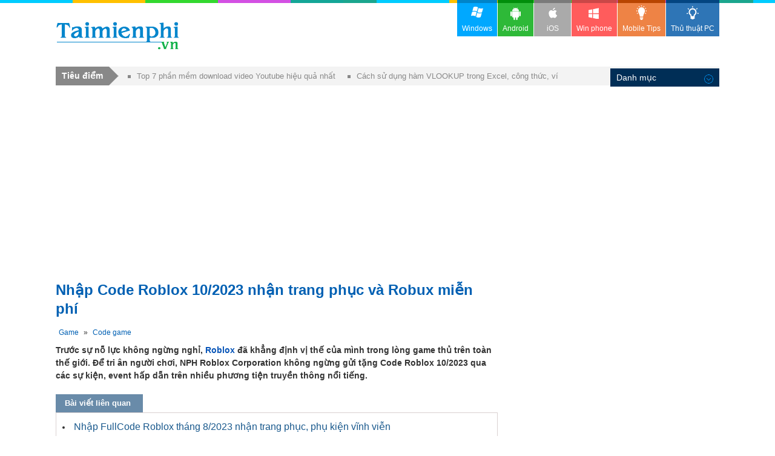

--- FILE ---
content_type: text/html; charset=utf-8
request_url: https://thuthuat.taimienphi.vn/code-roblox-10-2023-77145n.aspx
body_size: 9803
content:


<!DOCTYPE html PUBLIC "-//W3C//DTD XHTML 1.0 Transitional//EN" "http://www.w3.org/TR/xhtml1/DTD/xhtml1-transitional.dtd">

<html xmlns="http://www.w3.org/1999/xhtml" >
<head id="head"><meta name="viewport" content="width=device-width, initial-scale=1" /><meta property="fb:app_id" content="1423102994615912" />
 

<link rel="stylesheet" type="text/css" href="https://imgt.taimienphi.vn/css/th_style1811.css?ver=vx20241205" /><link rel="shortcut icon" type="image/x-icon" href="https://imgt.taimienphi.vn/images/logo/favico.ico" /><script type="text/javascript" async="async" src="https://imgt.taimienphi.vn/js/jquery-1.7.1.min.js?ver=vx20241205"></script><meta name="keywords" content="code roblox 10 2023" /><meta name="description" content="Săn Code Roblox 10/2023 để nhận những phần thưởng mới lạ giúp bạn trở nên nổi bật hơn những game thủ khác" /><link href="https://thuthuat.taimienphi.vn/code-roblox-10-2023-77145n.aspx" rel="canonical" type="text/html" /><link href="https://thuthuat.taimienphi.vn/code-roblox-10-2023-77145n.aspx?ampok=1" rel="amphtml" /><meta property="og:title" content="[TaiMienPhi.Vn] Full Code Roblox mới nhất không giới hạn tháng 10/2023 " /><meta property="og:description" content="Săn Code Roblox 10/2023 để nhận những phần thưởng mới lạ giúp bạn trở nên nổi bật hơn những game thủ khác" /><meta property="og:image" content="https://thuthuat.taimienphi.vn/cf/ticon/77145.jpg" /><title>
	Full Code Roblox mới nhất không giới hạn tháng 10/2023 
</title></head>
<body>
   
    <form method="post" action="./code-roblox-10-2023-77145n.aspx" id="form1">
<div class="aspNetHidden">
<input type="hidden" name="__VIEWSTATE" id="__VIEWSTATE" value="/wEPDwUKLTM4NTg5NTE2NGRk0gA/b4m/gcI81NYpgtS2MwDEeV3s6kHvL3QNZBJ0kSQ=" />
</div>

<div class="aspNetHidden">

	<input type="hidden" name="__VIEWSTATEGENERATOR" id="__VIEWSTATEGENERATOR" value="CA599B58" />
</div> 
  
<div class="t">
	<div class="th">
    	<div class="thm clearfix">
        	<a href="https://taimienphi.vn" class="logo">download </a>
           
            <div class="ggml"><div id="google_translate_element"></div>
            <script type="text/javascript">
                                                                              function googleTranslateElementInit() {
                                                                                  new google.translate.TranslateElement({ pageLanguage: 'vi', layout: google.translate.TranslateElement.InlineLayout.SIMPLE, gaTrack: true, gaId: 'UA-43176024-2' }, 'google_translate_element');
                                                                              }
        </script>
            </div>
        </div>
    </div>
   
</div>

<div class="m clearfix" id="overTop">
<div class="menucenter">
</div>
	  
 <div id="cph1_googlescript"> 
        <script src="https://pagead2.googlesyndication.com/pagead/js/adsbygoogle.js"></script>
        <script>
            (adsbygoogle = window.adsbygoogle || []).push({
                google_ad_client: "ca-pub-6672418683212757",
                enable_page_level_ads: true
            });
        </script>
    </div>

      <div id="cph1_gatop0" class="gabody1">
    <!--aid:51--><script async src="https://pagead2.googlesyndication.com/pagead/js/adsbygoogle.js?client=ca-pub-6672418683212757"     crossorigin="anonymous"></script><!-- taimienphi-download-2023 --><ins class="adsbygoogle"     style="display:block"     data-ad-client="ca-pub-6672418683212757"     data-ad-slot="4214636972"     data-ad-format="auto"     data-full-width-responsive="true"></ins><script>     (adsbygoogle = window.adsbygoogle || []).push({});</script>
    </div>
  	<div class="ma clearfix">
   	</div>  
	<div class="ml l" >
	
	  
   	  <h1  class="hh6">Nhập Code Roblox 10/2023 nhận trang phục và Robux miễn phí</h1>
        
   
        <p class="link"> <a href='https://thuthuat.taimienphi.vn/canews_game-75.aspx' >Game</a> » <a href='https://thuthuat.taimienphi.vn/canews_code-game-126.aspx' class='acN'>Code game</a></p>
        <div class="cl"></div>
      <div class="des3 clearfix">
        <div class="shortdes clearfix">
         	 <strong>Trước sự nỗ lực không ngừng nghỉ, <a href="https://taimienphi.vn/download-roblox-75983" target="_blank">Roblox</a> đã khẳng định vị thế của mình trong lòng game thủ trên toàn thế giới. Để tri ân người chơi, NPH Roblox Corporation không ngừng gửi tặng Code Roblox 10/2023 qua các sự kiện, event hấp dẫn trên nhiều phương tiện truyền thông nổi tiếng.<br /></strong>
        </div>
        <div id="cph1_newsrel">
          <p class="tit9 clearfix" ><span>Bài viết liên quan</span></p>
             <div style="border: 1px solid #dad1d1;padding-left:10px;padding-bottom:5px;">
                 <div class="newsrel">
                     <ul class='ulf1 clearfix'>  <li><a href='/code-roblox-thang-8-2023-76847n.aspx' >Nhập FullCode Roblox tháng 8/2023 nhận trang phục, phụ kiện vĩnh viễn</a></li> <li><a href='/code-roblox-thang-1-2024-77313n.aspx' >Danh sách Code Roblox tháng 1/2024 nhận Robux, skin free</a></li> <li><a href='/code-roblox-thang-5-2023-75987n.aspx' >Full Code Roblox tháng 5/2023 nhận Robux miễn phí</a></li> <li><a href='/code-game-roblox-58831n.aspx' >Code Roblox tháng 10 nhận trang phục, phụ kiện và robux quý hiếm</a></li> <li><a href='/code-roblox-thang-6-2023-76138n.aspx' >Tổng hợp FULL Code Roblox tháng 6/2023 mới nhận Pet Spider Cola, Pet The Bird</a></li></ul>
                </div>
            </div>
        </div>
        <div id="cph1_gatop" class="gabody1"><!--aid:57--><div align="center" style="padding-top:10px;margin-bottom:5px;"><script async src="https://pagead2.googlesyndication.com/pagead/js/adsbygoogle.js?client=ca-pub-6672418683212757"     crossorigin="anonymous"></script><!-- taimienphi-download-2023 --><ins class="adsbygoogle"     style="display:block"     data-ad-client="ca-pub-6672418683212757"     data-ad-slot="4214636972"     data-ad-format="auto"     data-full-width-responsive="true"></ins><script>     (adsbygoogle = window.adsbygoogle || []).push({});</script></div>
         
         </div>
        <div class='cl' id='startrel'></div>
       <div id='relshow' style='width: 720px;display: block;position: absolute;'></div>
       
         	 <p>Khi sử dụng <strong><a href="https://thuthuat.taimienphi.vn/code-roblox-10-2023-77145n.aspx">Code Roblox 10/2023</a></strong> của NPH Roblox Corporation, game thủ sẽ có cơ hội nhận các phần thưởng giá trị như trang phục, phụ kiện, thú cưng hiếm hoàn toàn miễn phí. Những bộ <a href="https://thuthuat.taimienphi.vn/code-game-roblox-58831n.aspx" target="_blank">Code Roblox</a> này luôn được gửi tăng theo từng tháng và giới hạn số lần sử dụng, chính vì vậy bạn đọc nên đổi mã càng sớm càng tốt.</p><p><img alt="code roblox 10 2023" height="355" src="https://thuthuat.taimienphi.vn/cf/Images/du/2023/10/6/code-roblox-10-2023.jpg" width="630"></p><h3 style="text-align: center;">Trọn bộ Code Roblox 10/2023 và cách nhập Giftcode</h3><br><h2><span style="font-size:18px;"><strong><em>I. Tổng hợp Code Roblox 10/2023 mới nhất</em></strong></span></h2><p><span style="font-size:16px;"><em>1. Danh sách Code Roblox 10/2023 nhận pet và trang phục vĩnh viễn</em></span></p><br><div style="padding:10px;border: 1px solid gray;font-size:16px;line-height:23px;background-color:#f9ffda;color:#337ab7"><div><span style="font-size:20px;"><strong>CODE 1: SPIDERCOLA</strong></span></div><div><span style="font-size:20px;"><strong>CODE 2: TWEETROBLOX </strong></span></div><div><span style="font-size:20px;"><strong>CODE 3: FREETARGETSANTA2022</strong></span></div><div><span style="font-size:20px;"><strong>CODE 4: FREEAMAZONFOX2022</strong></span></div><div><span style="font-size:20px;"><strong>CODE 5: StrikeAPose</strong></span></div><div><span style="font-size:20px;"><strong>CODE 6: GetMoving</strong></span></div><div><span style="font-size:20px;"><strong>CODE 7: SettingTheStage</strong></span></div><div><span style="font-size:20px;"><strong>CODE 8: WorldAlive</strong></span></div><div><span style="font-size:20px;"><strong>CODE 9: VictoryLap</strong></span></div><div><span style="font-size:20px;"><strong>CODE 10: DIY</strong></span></div><div><span style="font-size:20px;"><strong>CODE 11: FXArtist</strong></span></div><div><span style="font-size:20px;"><strong>CODE 12: ThingsGoBoom</strong></span></div><div><span style="font-size:20px;"><strong>CODE 13: ParticleWizard</strong></span></div><div><span style="font-size:20px;"><strong>CODE 14: Glimmer</strong></span></div><div><span style="font-size:20px;"><strong>CODE 15: Boardwalk</strong></span></div></div><br><p><span style="font-size:16px;"><em>2. Code Roblox 10/2023 miễn phí khác</em></span></p><br><div>- TOYRUHEADPHONES2020</div><div>- SMYTHSHEADPHONES2020</div><div>- FLOATINGFAVORITE</div><div>- 100YEARSOFNFL</div><div>- FASHIONFOX</div><div>- FEEDINGTIME</div><div>- THISFLEWUP</div><div>- HAPPY2019ROBLOX</div><div>- LIVERPOOLSCARVESUP</div><div>- BARNESNOBLEGAMEON19</div><br><h2><span style="font-size:18px;"><strong><em>II. Hướng dẫn nhập Code Roblox 10/2023 nhanh nhất</em></strong></span></h2><p><em>Bước 1:</em> Truy cập liên kết nhập Code Roblox 10/2023 <strong><a href="https://taimienphi.vn/Ajax/uout.ashx?u=aHR0cHM6Ly93d3cucm9ibG94LmNvbS9OZXdMb2dpbj9SZXR1cm5Vcmw9JTJmcmVkZWVt" rel="nofollow" target="_blank">TẠI ĐÂY</a></strong>. Nhập <strong>tài khoản</strong>, <strong>mật khẩu </strong>=> Click <strong>Log In</strong>.</p><p><img alt="code roblox 10 2023 mien phi" src="https://thuthuat.taimienphi.vn/cf/Images/du/2023/10/6/code-roblox-10-2023-1.jpg.jpg" style="width: 630px; height: 355px;"></p><p><em>Bước 2: </em>Nhập <strong>Code Roblox 10/2023</strong> => tích <strong>ô đồng ý điều khoản</strong> => <strong>Redeem</strong>.</p><p><img alt="code roblox 10 2023 khong gioi han" src="https://imgt.taimienphi.vn/cf/Images/du/2023/10/6/code-roblox-10-2023-2.jpg.jpg" style="width: 630px; height: 377px;"></p><p><em>Bước 3: </em>Sau khi hoàn tất, <strong>thông báo nhập Code Roblox 10/2023 thành công</strong> sẽ hiển thị như hình dưới.</p><p><img alt="code roblox 10 2023 moi nhat" src="https://imgt.taimienphi.vn/cf/Images/du/2023/10/6/code-roblox-10-2023-3.jpg.jpg" style="width: 630px; height: 376px;"></p><br><h2><span style="font-size:18px;"><strong><em>III. Tại sao phải nhập Code Roblox 10/2023?</em></strong></span></h2><p>Code Roblox 10/2023 là sự kết hợp giữa các chữ cái và số thứ tự, cung cấp đơn vị Robux miễn phí, trang phục và phụ kiện giới hạn giúp bạn tự tin thể hiện bản thân, thỏa sức sáng tạo nhận vật và tùy chỉnh diện mạo trở nên nổi bật hơn những game thủ khác mà không phải nạp tiền vào game.</p><br><h2><span style="font-size:18px;"><strong><em>IV. Nhận Code Roblox 10/2023 mới ở đâu?</em></strong></span></h2><p><span style='color:#f1ffff;font-size:4px'> https://thuthuat.taimienphi.vn/code-roblox-10-2023-77145n.aspx </span><br>Theo dõi Fanpage Twitter hoặc kênh Youtube làm nội dung liên quan đến nền tảng này để có cơ hội sở hữu bộ <strong><a href="https://thuthuat.taimienphi.vn/canews_code-game-126.aspx" target="_blank">code game</a></strong> Roblox 10/2023 mới. Bên cạnh đó, bạn cũng có thể cập nhật những tin tức bản cập nhật mới, giao lưu kết bạn và học hỏi thêm kinh nghiệm từ người chơi giàu kinh nghiệm. Trong trường hợp không có thời gian, bạn đọc có thể kiểm tra bài viết thường xuyên, chúng tôi luôn update những Giftcode mới khi nắm bắt thông tin cụ thể từ NPH.</p><br><div style="padding:10px;border: 1px solid gray;font-size:14px;line-height:23px;background-color:#f2f3e1;color:#337ab7"><dl><dd><ul><li><strong><span style="font-size:20px;"><span style="color:#000000;">Xem thêm: </span></span></strong><br><strong><strong><strong><strong><strong>- </strong></strong>Full </strong></strong><a href="https://thuthuat.taimienphi.vn/code-lien-quan-10-2023-77142n.aspx" target="_blank">Code Liên Quân 10/2023</a> </strong><strong>Vip không giới hạn</strong><br><strong><strong><strong><strong><strong>- </strong></strong>Danh sách </strong></strong><a href="https://thuthuat.taimienphi.vn/code-free-fire-10-2023-77143n.aspx" target="_blank">Code Free Fire 10/2023</a> </strong><strong>miễn phí</strong><br><strong><strong><strong><strong><strong>- </strong></strong>Tổng hợp </strong></strong><a href="https://thuthuat.taimienphi.vn/code-blox-fruit-10-2023-77144n.aspx" target="_blank">Code Blox Fruit 10/2023</a> </strong><strong>mới nhất</strong></li></ul></dd></dl></div><!--AMPOK-->
   	  </div>
        <div id='endshow'></div> 
        <p class="info4"><b>Tác giả: </b><a href="https://thuthuat.taimienphi.vn/tacgia/Ng%e1%bb%8dc+Trinh.aspx" rel="nofollow" class="auth"><b>Ngọc Trinh</b></a> 
            &nbsp;&nbsp;&nbsp;<span><span class="trating"> (</span><span >4.0</span>★- <span id="totalvote"  >3</span> đánh giá)&nbsp;
                  
           </span><span class="trating">  ĐG của bạn?   <span id="showrank" class="irating" data-id="77145" data-rating="3" data-status="open"></span></span>
         </p>
          
        <div style="float:right;margint-top:5px;margin-bottom:5px;">   
            <div class="fb-like likebox"
                data-href="https://www.facebook.com/taimienphi.vn"
                data-layout="button_count" data-action="like"
                                 data-size="large" data-show-faces="false" data-share="false"></div> 
                                 &nbsp;&nbsp;
            <div class="fb-like" data-href="https://thuthuat.taimienphi.vn/code-roblox-10-2023-77145n.aspx"  data-size="large" data-layout="button_count" data-action="like" data-show-faces="false" data-share="true"></div>
                                 </div>
    <div class="cl"></div>
        <div id="cph1_gacenter2">
    <!--aid:48--><div style="margin-top:10px;margin-bottom:10px;max-height:210px;"><script async src="https://pagead2.googlesyndication.com/pagead/js/adsbygoogle.js?client=ca-pub-6672418683212757"     crossorigin="anonymous"></script><ins class="adsbygoogle"     style="display:block"     data-ad-format="autorelaxed"     data-ad-client="ca-pub-6672418683212757"     data-ad-slot="1309750968"></ins><script>     (adsbygoogle = window.adsbygoogle || []).push({});</script></div>    	</div>
    
     <p class="tit9 clearfix" ><span>Bài viết liên quan</span></p>
      <dl id="cph1_boxLq2" class="dl1 ma7 bxf1">
                <dd><a href='/giftcode-roblox-thang-10-2020-60873n.aspx' >GiftCode Roblox tháng 10/2020</a></dd> <dd><a href='/code-roblox-shoot-out-63244n.aspx' >Tổng hợp Code Shoot Out nhận vàng và trang phục miễn phí</a></dd> <dd><a href='/cach-nap-robux-75604n.aspx' >Cách nạp Robux trên máy tính, điện thoại Android và iPhone</a></dd> <dd><a href='/code-evade-roblox-72277n.aspx' >Tổng hợp Code Evade Roblox nhận trang bị và token miễn phí</a></dd> <dd><a href='/code-roblox-thang-9-2023-77033n.aspx' >Tổng hợp Code Roblox tháng 9/2023 mới nhận pet, skin vĩnh viễn</a></dd> 
        </dl>  
        
       <div id="fbcommentx"  data-order-by='reverse_time' data-width="728" data-href="https://thuthuat.taimienphi.vn/code-roblox-10-2023-77145n.aspx"  data-numposts="20" data-colorscheme="light"></div>

        
      	<div class="tagstext">Từ khoá liên quan:  <h4>Code Roblox 10/2023</h4>,  Giftcode Roblox 10/2023,  cách nhận và nhập Code Roblox 10/2023,  </div>
    </div>
  
     <div class="mr r" >
        <div id="cph1_garight1">
        <!--aid:29--><script async src="https://pagead2.googlesyndication.com/pagead/js/adsbygoogle.js?client=ca-pub-6672418683212757"     crossorigin="anonymous"></script><!-- taimienphi-download-2023 --><ins class="adsbygoogle"     style="display:block"     data-ad-client="ca-pub-6672418683212757"     data-ad-slot="4214636972"     data-ad-format="auto"     data-full-width-responsive="true"></ins><script>     (adsbygoogle = window.adsbygoogle || []).push({});</script><br /></div>	
        
        <div id="topR"> 
            <div id="cph1_boxSoft" class="bxb3">
                <div class="tit6">SOFT LIÊN QUAN</div>
                 <div class="ctagf1 clearfix">
                     <ul class='list'><li> <img src='https://i1.taimienphi.vn/tmp/cf/icon/roblox-apk.jpg' /> <p class='ques'> <h3><a href='https://taimienphi.vn/download-roblox-apk-95720' style='font-size:15pt' >Roblox APK</a></h3> <em>Nền tảng trò chơi điện tử dành cho Android</em></p><span class='softtxt'> <p>Roblox APK là một nền tảng game Multiplayer cung cấp hàng ngàn thế giới trò chơi trong <a href="https://taimienphi.vn/download-roblox-75983" target="_blank">Roblox</a>, giúp người chơi tận hưởng trải nghiệm nhiều lối chơi game thú vị khác nhau, trong đó họ có thể tấn công zoombie, tham gia đấu súng cạnh tranh, chơi trò chơi chiến đấu hoàng gia và nhiều trò chơi thú vị khác nữa.</p></span></li></ul><ul class='tagf3'><li><a href='https://taimienphi.vn/download-roblox-fps-unlocker-97543' >Roblox FPS Unlocker</a><span> Phần mềm tăng FPS, giảm giật lag game Roblox</span> <img  src='https://i1.taimienphi.vn/tmp/cf/icon/roblox-fps-unlocker_w24.jpg'   /><i></i></li><li><a href='https://taimienphi.vn/download-btroblox-97545' >BTRoblox</a><span> Hỗ trợ thay đổi giao diện website Roblox</span> <img  src='https://i1.taimienphi.vn/tmp/cf/icon/btroblox_w24.jpg'   /><i></i></li><li><a href='https://taimienphi.vn/download-roblox-cho-xbox-one-37407' >ROBLOX cho Xbox One</a><span> Truy cập kho game trực tuyến</span> <img  src='https://i1.taimienphi.vn/tmp/cf/icon/roblox-cho-xbox-one_w24.jpg'   /><i></i></li><li><a href='https://taimienphi.vn/download-script-fisch-roblox-97778' >Script Fisch Roblox</a><span> Giảm thao tác thủ công và tối ưu thời gian câu cá trong Roblox</span> <img  src='https://i1.taimienphi.vn/tmp/cf/icon/script-fisch-roblox_w24.jpg'   /><i></i></li><li><a href='https://taimienphi.vn/download-multiple-roblox-97544' >Multiple Roblox</a><span> Phần mềm hỗ trợ chơi nhiều acc Roblox cùng lúc</span> <img  src='https://i1.taimienphi.vn/tmp/cf/icon/multiple-roblox_w24.jpg'   /><i></i></li></ul>
                 </div>
             </div>
           
            <!--aid:30-->	
            <div class='bx bxb3'><h4 class='tit6'>ĐỌC NHIỀU</h4><ul class='nav2'>
               <li><a href='https://thuthuat.taimienphi.vn/code-play-together-64735n.aspx'>Tổng hợp code Play Together mới nhất 2025 nhận Kim Cương, Tiền Vàng FREE</a></li><li><a href='https://thuthuat.taimienphi.vn/code-blox-fruits-65926n.aspx'>Code Blox Fruit 2025 nhận x2 EXP, Reset chỉ số, Trái Ác Quỷ, Beli</a></li><li><a href='https://thuthuat.taimienphi.vn/code-game-roblox-58831n.aspx'>Code Roblox tháng 10 nhận trang phục, phụ kiện và robux quý hiếm</a></li><li><a href='https://thuthuat.taimienphi.vn/code-roblox-all-star-tower-defense-63258n.aspx'>Code All Star Tower Defense tháng 10 mới nhất siêu giá trị</a></li><li><a href='https://thuthuat.taimienphi.vn/code-king-legacy-2021-63305n.aspx'>Full mã Code King Legacy tháng 11 mới nhất nhận thưởng miễn phí.</a></li> 
                 <li><a  href='https://thuthuat.taimienphi.vn/cach-chuyen-tai-khoan-lmht-garena-sang-riot-games-72438n.aspx'>Cách chuyển tài khoản LMHT Garena sang Riot, VNG</a></li><li><a  href='https://thuthuat.taimienphi.vn/cach-choi-lien-quan-now-gg-online-khong-can-tai-74184n.aspx'>Cách chơi Liên Quân now gg online không cần tải</a></li><li><a  href='https://thuthuat.taimienphi.vn/cach-tao-va-su-dung-bang-hieu-trong-minecraft-62650n.aspx'>Cách chế tạo và sử dụng Bảng Hiệu trong Minecraft</a></li> 
             </ul></div>
          </div>
          
          
            <!--aid:35-->	
            <div class="bx bxb4">
        	    <h4 class="tit7">Tin Mới</h4>
                <ul class="listq">
               <li><p class='ques'><a  href='https://thuthuat.taimienphi.vn/code-play-together-64735n.aspx'>Tổng hợp code Play Together mới nhất 2025 nhận Kim Cương, Tiền Vàng FREE</a></p><p class='des'>Danh sách các mã code của game Play Together và link nhận spin miễn phí sẽ liên tục được Tải Miễn Phí cập nhật thường xuyên mỗi ngày, đảm bảo người chơi có đầy đủ vòng quay để sử dụng mỗi khi cần thiết.</p></li><li><p class='ques'><a  href='https://thuthuat.taimienphi.vn/code-blox-fruits-65926n.aspx'>Code Blox Fruit 2025 nhận x2 EXP, Reset chỉ số, Trái Ác Quỷ, Beli</a></p><p class='des'>Blox Fruit, hay còn gọi Blox Piece là một trò chơi nổi bật trên Roblox, lấy cảm hứng từ bộ truyện One Piece. Game thu hút người chơi nhờ lối chơi thú vị và thế giới phong phú. Để nâng cao trải nghiệm, NPH cung cấp các mã <a href="https://thuthuat.taimienphi.vn/code-blox-fruits-65926n.aspx" title="code Blox Fruit">code Blox Fruit</a> giúp nhận thưởng x2 EXP, reset chỉ số, Beli và nhiều phần quà hấp dẫn khác.</p></li><li><p class='ques'><a  href='https://thuthuat.taimienphi.vn/code-blue-lock-rivals-77999n.aspx'>Tổng hợp Code Blue Lock Rivals 2025 cập nhật mới nhất</a></p><p class='des'>Hãy nhập ngay mã code Blue Lock Rivals mới được Tải Miễn Phí tổng hợp bên dưới để nhận những phần thưởng siêu giá trị, giúp nhân vật của bạn mạnh mẽ hơn và trở thành ngôi sao bóng đá.</p></li><li><p class='ques'><a  href='https://thuthuat.taimienphi.vn/cach-su-dung-geogebra-28921n.aspx'>Cách sử dụng GeoGebra, vẽ đồ thị hàm số, công thức Toán học, hình học</a></p><p class='des'>Geogebra là phần mềm toán học miễn phí, được sử dụng để giảng dạy và học tập ở nhiều cấp học khác nhau, kết hợp đại số, hình học, bảng tính, đồ thị, thống kê và các phép tính trong một gói phần mềm, trong bài viết này Taimienphi.vn sẽ hướng dẫn bạn cách sử dụng <a href="https://taimienphi.vn/download-geogebra-15840">Geogebra</a>.</p></li> 
             
                </ul>
            </div> <!--aid:36--><p>	<iframe height="600" scrolling="no" src="https://xads.joboko.com/getadsframe.aspx?size=300x600&dha=1&cpid=vHAvBPadvhoiife9c&bckcpid=a3KcjqKcXcYhbSf3U&bcksize=300x600" style="border: currentColor; border-image: none; width: 100%;"></iframe></p>	
            <div class="cl"></div>
            <div id="cph1_truotads">
            <div id='rightstick' style=' display: block; position: absolute; text-align:center;padding-top:10px;'>

            </div>
           </div>
             
            
      </div>
   


<div id="fb-root"></div>

<div id="social" style="">
      <div class="fb-like likebox"
                                 data-href="https://www.facebook.com/taimienphi.vn"
                                 data-layout="box_count" data-action="like"
                                 data-size="large" data-show-faces="false" data-share="false"></div>

    <div class="fb-like likebox" data-href="https://thuthuat.taimienphi.vn/code-roblox-10-2023-77145n.aspx" data-layout="box_count" data-size="large" data-action="like" data-show-faces="true" data-share="true"></div>
      <br />
      <div>
        <a href="#fbcommentx" rel="nofollow"><img class="cmticon" width="48px" /></a>
      </div>
   </div>
    <script type="text/javascript"> 
        var tkid='FC995BF5657FC651E8F4A05621F7D7B8'; 
    </script>

<script type="application/ld+json">
{
   "@context":"https://schema.org",
   "@type":"AggregateRating",
   "ratingValue":"4.0",
   "ratingCount":"3",
   "itemReviewed":{
      "@type":"CreativeWorkSeries",
      "name":"Nhập Code Roblox 10/2023 nhận trang phục và Robux miễn phí",
      "image":"https://imgt.taimienphi.vn/cf/ticon/77145.jpg"
   }
}

</script> <script type="application/ld+json">{
   "@context":"http://schema.org",
   "@type":"Article",
   "mainEntityOfPage":"https://thuthuat.taimienphi.vn/code-roblox-10-2023-77145n.aspx",
   "headline":"Nhập Code Roblox 10/2023 nhận trang phục và Robux miễn phí",
   "image":"anhthumb",
   "datePublished":"10/6/2023 9:52:00 AM",
   "dateModified":"10/6/2023 11:17:23 AM",
   "author":{
      "@type":"Person",
      "name":"Ngọc Trinh"
   },
   "publisher":{
      "@type":"Organization",
      "name":"taimienphi.vn",
      "url":"https://thuthuat.taimienphi.vn",
      "logo":{
         "@type":"ImageObject",
         "url":"https://taimienphi.vn/images/logo.png"
      }
   },
   "description":"Trước sự nỗ lực không ngừng nghỉ, Roblox đã khẳng định vị thế của mình trong lòng game thủ trên toàn thế giới. Để tri ân người chơi, NPH Roblox Corporation không ngừng gửi tặng Code Roblox 10/2023 qua các sự kiện, event hấp dẫn trên nhiều phương tiện truyền thông nổi tiếng."
}
</script> 

    </div>
   <div class="targetnews">
        <div class='shortn clearfix'><div class='dvcn'><p class='shortnh'><span>Tiêu điểm</span><em></em></p><p class='shortnt'><a href='https://thuthuat.taimienphi.vn/top-5-phan-mem-download-video-youtube-hieu-qua-nhat-369n.aspx'>Top 7 phần mềm download video Youtube hiệu quả nhất</a><a href='https://thuthuat.taimienphi.vn/huong-dan-su-dung-ham-vlookup-trong-excel-633n.aspx'>Cách sử dụng hàm VLOOKUP trong Excel, công thức, ví dụ chi tiết</a></p></div></div>
   </div>
    <div class="menu">	<div>
      <!--aid:42-->  <ul class="clearfix">	<li>		<a class="win" href="https://taimienphi.vn"><em> </em>Windows</a></li>	<li>		<a class="andr" href="https://tmo.taimienphi.vn/android"><em> </em>Android</a></li>	<li>		<a class="ios" href="https://tmo.taimienphi.vn/ios"><em> </em>iOS</a></li>	<li>		<a class="winp" href="https://tmo.taimienphi.vn/winphone"><em> </em>Win phone</a></li>	<li>		<a class="tipm" href="https://9mobi.vn"><em> </em>Mobile Tips</a></li>	<li class="act">		<a class="tipc" href="https://thuthuat.taimienphi.vn"><em> </em>Thủ thuật PC</a></li></ul>
      	</div>
    </div>
      <div class="culn">
	    <ul class="uln">
            	<li>
                	<h4 class="titN">Danh mục<i>&nbsp;</i></h4>
                	    <ul class='nav'><li><a href='https://thuthuat.taimienphi.vn/canews_ban-quyen-mien-phi-10.aspx'>Bản quyền miễn phí</a></li><li><a href='https://thuthuat.taimienphi.vn/canews_thu-thuat-2.aspx'>Thủ thuật Internet</a></li><li><a href='https://thuthuat.taimienphi.vn/canews_thu-thuat-audio-video-7.aspx'>Audio-Video</a></li><li><a href='https://thuthuat.taimienphi.vn/canews_thu-thuat-anh-do-hoa-4.aspx'>Ảnh, đồ họa</a></li><li><a href='https://thuthuat.taimienphi.vn/canews_bao-ve-may-tinh-8.aspx'>Bảo vệ máy tính</a></li><li><a href='https://thuthuat.taimienphi.vn/canews_ung-dung-van-phong-9.aspx'>Ứng dụng văn phòng</a></li><li><a href='https://thuthuat.taimienphi.vn/canews_word-excel-powerpoint-11.aspx'>Word, Excel, PowerPoint</a></li><li><a href='https://thuthuat.taimienphi.vn/canews_thu-thuat-windows-10-93.aspx'>Thủ thuật Windows 10</a></li><li><a href='https://thuthuat.taimienphi.vn/canews_thu-thuat-windows-11-1325.aspx'>Thủ thuật Windows 11</a></li><li><a href='https://thuthuat.taimienphi.vn/canews_he-thong-may-tinh-35.aspx'>Hệ thống máy tính</a></li><li><a href='https://thuthuat.taimienphi.vn/canews_hoc-tap-giao-duc-77.aspx'>Học Tập - Giáo dục</a></li><li><a href='https://thuthuat.taimienphi.vn/canews_du-lieu-file-42.aspx'>Dữ liệu - File</a></li><li><a href='https://thuthuat.taimienphi.vn/canews_thu-thuat-phan-cung-6.aspx'>Phần cứng</a></li><li><a href='https://thuthuat.taimienphi.vn/canews_tin-tuc-cong-nghe-40.aspx'>Tin công nghệ</a></li><li><a href='https://thuthuat.taimienphi.vn/canews_thu-thuat-mobile-5.aspx'>Mobile</a></li><li><a href='https://thuthuat.taimienphi.vn/canews_chat-nhan-tin-video-call-12.aspx'>Chat, nhắn tin, video call</a></li><li><a href='https://thuthuat.taimienphi.vn/canews_game-75.aspx'>Game</a></li><li><a href='https://thuthuat.taimienphi.vn/canews_hoi-dap-76.aspx'>Hỏi - Đáp</a></li><li><a href='https://thuthuat.taimienphi.vn/canews_kien-thuc-chung-79.aspx'>Kiến thức chung</a></li><li><a href='https://thuthuat.taimienphi.vn/canews_thu-thuat-mac-102.aspx'>Thủ thuật Mac</a></li><li><a href='https://thuthuat.taimienphi.vn/canews_thu-thuat-linux-103.aspx'>Thủ thuật Linux</a></li><li><a href='https://thuthuat.taimienphi.vn/canews_ho-tro-doanh-nghiep-105.aspx'>Hỗ trợ doanh nghiệp</a></li><li><a href='https://thuthuat.taimienphi.vn/canews_loi-bai-hat-111.aspx'>Lời bài hát</a></li><li><a href='https://thuthuat.taimienphi.vn/canews_kien-thuc-cntt-121.aspx'>Kiến thức CNTT</a></li></li><li><a href='https://thuthuat.taimienphi.vn/canews_share-acc-vip-132.aspx'>Share Acc VIP</a></li></li></li></li><li><a href='https://thuthuat.taimienphi.vn/canews_dich-vu-nha-mang-1199.aspx'>Dịch vụ nhà mạng</a></li></li><li><a href='https://thuthuat.taimienphi.vn/canews_lich-chieu-phim-1239.aspx'>Lịch chiếu phim</a></li><li><a href='https://thuthuat.taimienphi.vn/canews_video-hot-1242.aspx'>Video hot</a></li><li><a href='https://thuthuat.taimienphi.vn/canews_danh-gia-1243.aspx'>Đánh giá</a></li><li><a href='https://thuthuat.taimienphi.vn/canews_ngay-le-ky-niem-1259.aspx'>Ngày lễ kỷ niệm</a></li><li><a href='https://thuthuat.taimienphi.vn/canews_trac-nghiem-1264.aspx'>Trắc nghiệm</a></li><li><a href='https://thuthuat.taimienphi.vn/canews_video-phim-1265.aspx'>Video, phim</a></li><li><a href='https://thuthuat.taimienphi.vn/canews_thu-thuat-zom-1328.aspx'>Thủ thuật Zoom</a></li><li><a href='https://thuthuat.taimienphi.vn/canews_thu-thuat-tiktok-1329.aspx'>Thủ thuật TikTok</a></li><li><a href='https://thuthuat.taimienphi.vn/canews_phap-luat-1330.aspx'>Pháp luật</a></li></ul><ul class='tempcat'><li><a href='https://thuthuat.taimienphi.vn/canews_ngan-hang-128.aspx'>Ngân hàng</a><li><a href='https://thuthuat.taimienphi.vn/canews_ket-qua-vietlott-136.aspx'>Kết quả Vietlott</a><li><a href='https://thuthuat.taimienphi.vn/canews_danh-ba-taxi-1175.aspx'>Danh bạ Taxi</a><li><a href='https://thuthuat.taimienphi.vn/canews_giai-ma-giac-mo-1192.aspx'>Giải mã giấc mơ</a><li><a href='https://thuthuat.taimienphi.vn/canews_status-1229.aspx'>Status</a></ul>
                </li>
            </ul>
     </div>
     <div class="b">
	
    <div class="bfs">
          <div class="bf clearfix">
            <!--aid:2--><p class="legal">	Copyright TAIMIENPHI.VN © 2018 - All rights reserved</p> 
          </div>
    </div>
     <div class="blinks">
        <ul class="blink clearfix">
    	    <li>
        	    <p>ĐIỀU KHOẢN &amp; ĐIỀU KIỆN</p>
                <ul>
            	      <li><a rel="nofollow" href="/help/about-us.htm">Giới thiệu</a></li>
                       <li><a rel="nofollow" href="/help/Privacy-policy.htm">Điều khoản sử dụng</a></li>
                       <li><a rel="nofollow" href="/help/security.htm">Chính sách bảo mật</a></li>
                        <li><a rel="nofollow" href="/help/dcma.htm">DCMA</a></li>
                       <li><a rel="nofollow" href="/help/contact-us.htm">Liên hệ</a></li>
                </ul>
            </li>
    	    <li>
        	    <p>Trợ giúp</p>
                <ul>
            	     <li><a rel="nofollow" href="/help/save-install.htm">Hướng dẫn cài đặt phần mềm</a></li>
                   <li><a rel="nofollow" href="/help/uninstall-remove.htm">Hướng dẫn xoá/gỡ phần mềm</a></li> 
                   <li><a rel="nofollow" href="https://taimienphi.vn/Uploadsoft.aspx">Upload apps, softs</a></li> 
                </ul>
            </li>
    	    <li>
                <!-- <a href="//www.dmca.com/Protection/Status.aspx?ID=0d3e93c3-32cf-4726-9513-a16565b5419b" title="DMCA.com Protection Status" class="dmca-badge"> <img src ="https://images.dmca.com/Badges/dmca_protected_sml_120m.png?ID=0d3e93c3-32cf-4726-9513-a16565b5419b"  alt="DMCA.com Protection Status" /></a>  <script src="https://images.dmca.com/Badges/DMCABadgeHelper.min.js"> </script> -->
                
        	    <ul class="social">
			    <li><a class="fb" rel="nofollow" title="Facebook page" target="_blank" rel="nofollow" href="https://facebook.com/taimienphi.vn">Facebook</a></li>		
                <li><a title="Google +" class="gg" target="_blank" rel="publisher" href="https://plus.google.com/110749430077828635378">google+ Taimienphi</a></li>		
               
            </ul>
            </li>
        </ul>
    </div>
     <!--aid:31-->
</div>


 
        
        
        
        
        

    </form>
<script defer src="https://static.cloudflareinsights.com/beacon.min.js/vcd15cbe7772f49c399c6a5babf22c1241717689176015" integrity="sha512-ZpsOmlRQV6y907TI0dKBHq9Md29nnaEIPlkf84rnaERnq6zvWvPUqr2ft8M1aS28oN72PdrCzSjY4U6VaAw1EQ==" data-cf-beacon='{"version":"2024.11.0","token":"e8cf211380fa4311b22d412e74acb1c4","r":1,"server_timing":{"name":{"cfCacheStatus":true,"cfEdge":true,"cfExtPri":true,"cfL4":true,"cfOrigin":true,"cfSpeedBrain":true},"location_startswith":null}}' crossorigin="anonymous"></script>
</body>
</html>


--- FILE ---
content_type: text/html; charset=utf-8
request_url: https://www.google.com/recaptcha/api2/aframe
body_size: 267
content:
<!DOCTYPE HTML><html><head><meta http-equiv="content-type" content="text/html; charset=UTF-8"></head><body><script nonce="8OWxO2fmOEW061lC3tZn1w">/** Anti-fraud and anti-abuse applications only. See google.com/recaptcha */ try{var clients={'sodar':'https://pagead2.googlesyndication.com/pagead/sodar?'};window.addEventListener("message",function(a){try{if(a.source===window.parent){var b=JSON.parse(a.data);var c=clients[b['id']];if(c){var d=document.createElement('img');d.src=c+b['params']+'&rc='+(localStorage.getItem("rc::a")?sessionStorage.getItem("rc::b"):"");window.document.body.appendChild(d);sessionStorage.setItem("rc::e",parseInt(sessionStorage.getItem("rc::e")||0)+1);localStorage.setItem("rc::h",'1768744105058');}}}catch(b){}});window.parent.postMessage("_grecaptcha_ready", "*");}catch(b){}</script></body></html>